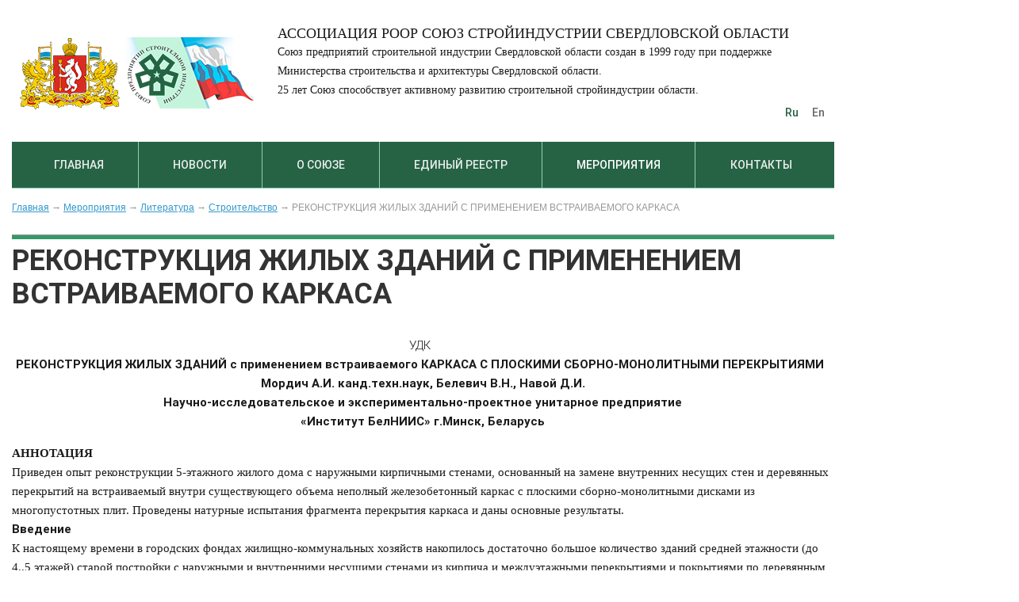

--- FILE ---
content_type: text/html; charset=utf-8
request_url: https://uralstroyinfo.ru/rekonstrukciya-zhilyh-zdaniy-s
body_size: 17484
content:
<!DOCTYPE html>
<html lang="ru">
  <head>
    <meta http-equiv="content-language" content="ru" />
    <meta http-equiv="Content-Type" content="text/html" charset="utf-8">
    <title>РЕКОНСТРУКЦИЯ ЖИЛЫХ ЗДАНИЙ С ПРИМЕНЕНИЕМ ВСТРАИВАЕМОГО КАРКАСА </title>
    <meta name="description" content="Союз предприятий строительной индустрии Свердловской области создан в 1999 году при поддержке Министерства строительства и архитектуры Свердловской области. 25 лет Союз способствует активному развитию строительной стройиндустрии области.">
    <meta name="keywords" content="">    
    <meta name="viewport" content="width=device-width, initial-scale=1, shrink-to-fit=no">
    <meta name="author" content="d1.ru">
    <link rel="shortcut icon" type="image/x-icon" href="/css/img/favicon/favicon3.ico">
    
    <link rel="stylesheet" href="https://stackpath.bootstrapcdn.com/bootstrap/4.1.1/css/bootstrap.min.css">
    <link href="/css/style.css?v=15" rel="stylesheet">
    <meta name="yandex-verification" content="49d612007fd5a64a" />
  </head>
  <body>
    <div class = "body_box">
      <div class = "body row">
        
        <div class="col-12 col-sm-12 col-md-9 col-lg-9 col-xl-10 body_col1">
          
          <!-- header -->
          <div class = "header_box">
            <div class = "header">
            
              <div class="row align-items-center">
              
                <div class="col-12 col-sm-7 col-lg-auto">
                  <div class="logo_box">
                    <a href="/"><img class="logo" src="/css/img/blogo.png" alt=""></a>
                  </div>
                </div>
                
                <div class="col-12 col-sm-5 col-lg hm_box">
                  <div class="hm_cont">
                    <div class="hd_slogan_box">
                      <div class="hd_slogan_tit">Ассоциация РООР  Союз стройиндустрии Свердловской области</div>
                      <div class="hd_slogan_dscr">Союз предприятий строительной индустрии Свердловской области создан в 1999 году при поддержке Министерства строительства и архитектуры Свердловской области.<br> 
                      25 лет Союз способствует активному развитию строительной стройиндустрии области.
 </div>
                    </div>
                    <div class="hd_language_box">
                      <a href="/"><span class="hd_language active">Ru</span></a>
                      <a href="/about-the-union"><span class="hd_language">En</span></a>
                    </div>
                  </div>
                </div>

              </div>
              
            </div>
          </div>
          <!-- End header -->
          
          <!-- top_menu -->
          <div class="top_menu_box">
            <div class="top_menu">
            
              <nav class="navbar navbar-expand-sm navbar-dark">
                <a class="navbar-brand d-sm-none" href="#">Меню</a>
                <button class="navbar-toggler" type="button" 
                  data-toggle="collapse" 
                  data-target="#navbarsTop" 
                  aria-controls="navbarsTop" 
                  aria-expanded="false" 
                  aria-label="Toggle navigation">
                  <!--<span class="navbar-toggler-icon"></span>-->
                  <i class="fa fa-bars fa-lg" title="Toggle navigation"></i>
                </button>

                <div class="collapse navbar-collapse" id="navbarsTop">
                  
                  <ul class="navbar-nav mr-auto">
                     
          <li class = "nav-item mm_item " >
            <a class="nav-link" href="/">Главная</a>
          </li>  
          <li class = "nav-item mm_item " >
            <a class="nav-link" href="/news">Новости</a>
          </li>  
          <li class = "nav-item mm_item " >
            <a class="nav-link" href="/soyuze">О союзе</a>
                <div class = "sub_menu">
                  <ul class = "sub_list">
                  <li class = "sub_list_item ">
                    <a class = "sub_list_link" href="/soyuze-10565">О Союзе</a>
                  </li>
                  <li class = "sub_list_item ">
                    <a class = "sub_list_link" href="/prezident-associacii-roor-soyuz-59980">Президент Ассоциации РООР "Союз стройиндустрии Свердловской области"</a>
                  </li>
                  <li class = "sub_list_item ">
                    <a class = "sub_list_link" href="/direkciya-71183">Дирекция</a>
                  </li>
                  <li class = "sub_list_item ">
                    <a class = "sub_list_link" href="/predstaviteli-associacii-roor-soyuz">Представители Ассоциации РООР «Союз Стройиндустрии Свердловской области»
в составе Общественных советов органов государственной власти Свердловской области 
</a>
                  </li>
                  <li class = "sub_list_item ">
                    <a class = "sub_list_link" href="/prezidium-associacii-roor-soyuz">Президиум Ассоциации РООР "Союз стройиндустрии Свердловской области"</a>
                  </li>
                  <li class = "sub_list_item ">
                    <a class = "sub_list_link" href="/eksperty">Эксперты</a>
                  </li>
                  <li class = "sub_list_item ">
                    <a class = "sub_list_link" href="/soglasheniya-68653">Соглашения</a>
                  </li>
                  <li class = "sub_list_item ">
                    <a class = "sub_list_link" href="/zayavlenie-na-vstuplenie">Заявление на вступление</a>
                  </li>
                  <li class = "sub_list_item ">
                    <a class = "sub_list_link" href="/ustav-associacii-soyuz-stroiindustrii">Устав Ассоциации Союз стройиндустрии Свердловской области, ред.2021 год</a>
                  </li>
                  </ul>
                </div>
          </li>  
          <li class = "nav-item mm_item " >
            <a class="nav-link" href="/company">Единый реестр</a>
          </li>  
          <li class = "nav-item mm_item  active " >
            <a class="nav-link" href="/read">Мероприятия</a>
                <div class = "sub_menu">
                  <ul class = "sub_list">
                  <li class = "sub_list_item  active ">
                    <a class = "sub_list_link" href="/literatura">Литература</a>
                  </li>
                  </ul>
                </div>
          </li>  
          <li class = "nav-item mm_item " >
            <a class="nav-link" href="/kontakty">Контакты</a>
          </li> 
                  </ul>

                </div>
              </nav>
              
            </div>
          </div>
          <!-- End top_menu -->
    
    <!-- content -->
    <div class="content_box">
      <div class="content">
        
        <div class="bread_crumbs_box ">
          <div class="bread_crumbs border_top_button_line">
      <a href="/">Главная</a>  → <a href="/read">Мероприятия</a>  → <a href="/literatura">Литература</a>  → <a href="/stroitelstvo-81541">Строительство</a>  → <span>РЕКОНСТРУКЦИЯ ЖИЛЫХ ЗДАНИЙ С ПРИМЕНЕНИЕМ ВСТРАИВАЕМОГО КАРКАСА</span>
          </div>      
        </div>
      
        <div class = "mine_midle">
          <div class = "m_body">
    
    <div class="mine_content_box">
      <div class="text">
    <div class="h1_box"><h1>РЕКОНСТРУКЦИЯ ЖИЛЫХ ЗДАНИЙ С ПРИМЕНЕНИЕМ ВСТРАИВАЕМОГО КАРКАСА</h1></div><div><p align="center">УДК &nbsp;<br /><strong>РЕКОНСТРУКЦИЯ ЖИЛЫХ ЗДАНИЙ с применением встраиваемого КАРКАСА С ПЛОСКИМИ СБОРНО-МОНОЛИТНЫМИ ПЕРЕКРЫТИЯМИ &nbsp;<br /></strong><strong>Мордич А.И. канд.техн.наук, Белевич В.Н., Навой Д.И. <br /></strong><strong>Научно-исследовательское и экспериментально-проектное унитарное предприятие<br /></strong><strong>&laquo;Институт БелНИИС&raquo; г.Минск, Беларусь<br /></strong></p><font face="times new roman,times"><strong><font face="times new roman,times">АННОТАЦИЯ<br /></strong>Приведен опыт реконструкции 5-этажного жилого дома с наружными кирпичными стенами, основанный на замене внутренних несущих стен и деревянных перекрытий на встраиваемый внутри существующего объема неполный железобетонный каркас с плоскими сборно-монолитными дисками из многопустотных плит. Проведены натурные испытания фрагмента перекрытия каркаса и даны основные результаты.<br /><strong>Введение<br /></strong>К настоящему времени в городских фондах жилищно-коммунальных хозяйств накопилось достаточно большое количество зданий средней этажности (до 4..5 этажей) старой постройки c наружными и внутренними несущими стенами из кирпича и междуэтажными перекрытиями и покрытиями по деревянным балкам. Такие перекрытия после длительного срока эксплуатации в большинстве случаев исчерпали ресурс по прочности и надежности, имеют большой физический износ, не удовлетворяют требованиям пожарной безопасности, потребительским качествам и подлежат демонтажу и замене, либо сносу здания. Последнее требует дополнительных затрат на демонтаж и утилизацию старых строений, перекладку инженерных сетей, коммуникаций и др., что вызывает рост себестоимости вновь возводимых площадей для потребителей. Вместе с тем, в силу сложившейся градостроительной ситуации и исторических традиций, отдельные здания могут иметь статус памятников архитектуры как историческая ценность и охраняются государством. Поэтому для сохранения таких зданий предпочтительным является их реконструкция без изменения внешнего облика с максимальным использованием существующих конструкций и применением новых, более надежных конструктивных решений, позволяющих при минимальной себестоимости обеспечивать современную планировку внутреннего пространства, удовлетворять требованиям действующих Норм. В УП &laquo;Институт БелНИИС&raquo; разработано и апробировано на практике техническое решение по ремонту и модернизации зданий старой постройки, замене деревянных перекрытий и внутренних несущих стен и перегородок на встраиваемый в существующий объем неполный железобетонный каркас с плоскими сборно-монолитными дисками перекрытий из многопустотных плит. Такое решение впервые реализовано в историческом центре г.Могилева (Республика Беларусь) при реконструкции 5-этажного жилого дома с надстройкой мансардного этажа с использованием доступных материалов.<br /><strong>Конструктивное решение по модернизации здания&nbsp; <br /></strong>В этом здании были демонтированы конструкции кровельного покрытия, деревянные междуэтажные перекрытия, внутренняя продольная стена, а также конструкции дымоходов печного отопления до уровня существующего железобетонного перекрытия над подвалом и над первым этажом в одной из секций. При этом полностью сохранены наружные несущие стены из глиняного кирпича (рис.1), конструкции бутобетонных фундаментов и существующие перекрытия из монолитного железобетона, а также внутренние стены лестничных клеток. В образовавшееся пространство, после соответствующего обследования и определения несущей способности кирпичной кладки стен, фундаментов и оснований под ними, был встроен неполный железобетонный каркас с плоскими сборно-монолитными перекрытиями из многопустотных плит. Это позволило расчистить внутренний объем здания и обеспечить гибкую планировку квартир, офисов, предприятий торговли и др. помещений, с возможностью ее изменения на любой стадии строительного процесса и эксплуатации. &nbsp;<br /><em><font size="3">Рис.1. Общий вид реконструируемого в г.Могилеве 5-этажного жилого дома в процессе разборки (а), на стадии СМР (б) и после реконструкции (в)<br /></font></em>В местах опирания монолитных колонн встраиваемого каркаса на существующие ленточные фундаменты из бутобетона, последние для восприятия сосредоточенной нагрузки были усилены охватывающими их по боковым сторонам железобетонными обоймами, уширенными в основании. На средних участках внутренней продольной кирпичной стены подвала и монолитном перекрытии над ним для пропуска колонн устроены сквозные проемы (рис.2), а в местах сопряжения внутренней продольной кирпичной стены подвала с торцевыми стенами и с поперечными стенами лестничных клеток выполнялось их усиление металлопрокатом, выводимого на уровень отметки пола первого этажа. К конструкциям усиления крепили на сварке стальные оголовники, которые одновременно являлись пятами крайних колонн каркаса в каждой секции (рис.3в). Такое конструктивное решение позволило обеспечить совместную работу существующих и дополнительных конструкций по восприятию действующих нагрузок. <br /><em><font size="3">Рис.2. Сопряжение монолитных колонн каркаса с существующими фундаментами (а, б); узел сопряжения крайних колонн каркаса в уровне первого этажа с конструкцией усиления кирпичных стен подвала через стальной оголовник (в)<br /></font></em>Плоское сборно-монолитное междуэтажное перекрытие в ячейках каркаса образовано группами многопустотных плит и скрытыми в пределах толщины перекрытия продольными и поперечными монолитными железобетонными ригелями. Последние в створе колонн и по периметру стеновых ограждений объединяют группы плит в единый диск с жесткими узлами и образуют перекрестно-балочную систему, опертую на колонны сечением 400х400 мм в жестких узлах и шарнирно &ndash; на кирпичную кладку наружных несущих стен здания и внутренних стен лестничных клеток. Сопряжения многопустотных плит с поперечными ригелями осуществлено посредством выпусков рабочей арматуры из плит, заанкеренных в ригелях на длину 150&plusmn;10 мм, а также бетонных шпонок, входящих в открытые по торцам плит пустоты на глубину 100&plusmn;10 мм до заранее установленных в них заглушек из бетонных вкладышей. Опирание дисков перекрытий на кирпичные стены решено дискретно с шагом 800 мм посредством армированных монолитных железобетонных выступов крайних монолитных ригелей (рис.3<em>а,б</em>), наглухо забетонированных в существующих нишах по месту расположения демонтированных деревянных балок. Кроме того, применение монолитных ригелей в дисках перекрытий позволило на наружном фасаде здания выполнить устройство балконов, которые решены на консолях (см.рис.1<em>б,в</em>), пропущенных сквозь кирпичную кладку стен. <br /><em><font size="3">Рис.3. Узлы сопряжения перекрытия каркаса с существующими стенами<br /></font></em><em><font size="3">а - схема опирания сборно-монолитного диска перекрытия на стену; б - общий вид примыкания перекрытия к стене с арматурой консолей крайнего ригеля, заведенной в существующие ниши по месту установки демонтированных деревянных балок; <br /></font></em>Для более полного использования резервов несущей способности существующих конструкций и расширения полезных площадей в здании, по результатам обследования была выявлена возможность надстройки дополнительного мансардного этажа из легких ячеистобетонных блоков. В результате общая площадь перекрытий и покрытия над мансардным этажом с учетом площадей балконов после реконструкции здания составила 3485 м<sup>2</sup>, а удельная себестоимость СМР конструктивной части на 1 м<sup>2</sup> согласно объектных смет составила 34 у.е.<br /><strong>Технология устройства каркаса<br /></strong>Работы по изготовлению встраиваемого в существующий объем здания неполного каркаса осуществляли следующим образом. После бетонирования монолитных колонн в уровне подвального этажа с устройством выпусков их рабочей арматуры над сохраняемым железобетонным перекрытием над подвалом, устанавливали арматурные каркасы колонн верхнего яруса. Затем монтировали опалубку колонн, раскрепляли ее в проектном положении и производили послойную укладку бетонной смеси с виброуплотнением. Для ускоренного набора распалубочной прочности в холодное время года использовали противоморозные добавки с электропрогревом. После распалубки колонн в местах размещения монолитных ригелей (в створах колонн и по периметру стеновых ограждений) устанавливали монтажно-технологическую оснастку из телескопических стоек (рис.4<em>а</em>) со щитами из ламинированной фанеры, уложенной по балкам, служащую временными опорами для монтируемых на них многопустотных плит с зазорами между торцами и опалубкой монолитных ригелей. <br /><em><font size="3">Рис.4. Общий вид монтажно-технологической балочно-стоечной оснастки (а), монтаж многопустотных плит перекрытия (б) и укладка бетонной смеси (в) <br /></font></em>На опалубку укладывали рабочую арматуру монолитных ригелей, монтировали многопустотные плиты (рис.4<em>б</em>) и производили заполнение бетонной смесью зазоров между плитами с виброуплотнением глубинными вибраторами (рис.4<em>в</em>). После набора бетоном монолитных ригелей распалубочной прочности оснастку демонтировали и переставляли на верхние ярусы с повторением всего технологического цикла.<br /><strong>Методика натурных испытаний фрагмента перекрытия каркаса <br /></strong>Поскольку при реконструкции жилого дома были впервые применены новые технические решения по сопряжению колонн каркаса с существующими фундаментами и сборно-монолитного диска перекрытия с несущими кирпичными стенами, то потребовалось выполнить проверку их несущей способности по восприятию вертикальной нагрузки и соответствие требованиям действующих норм по жесткости и трещиностойкости. Для этого с участием представителей Генподрядчика, Стройнадзора, Генпроектировщика были проведены натурные контрольные испытания вертикальным нагружением фрагмента сборно-монолитного перекрытия каркаса над 2-м этажом кратковременной равномерно распределенной нагрузкой, соответствующей эксплуатационной. Испытания проведены по стандартной методике ГОСТ 8829-94 в соответствии со специально разработанной в БелНИИС и согласованной с Заказчиком и Генподрядчиком Программе. &nbsp;<br />Цель испытаний - оценка несущей способности наиболее ответственных при эксплуатации элементов и узлов сборно-монолитного диска перекрытия встроенного каркаса при действии нагрузки от собственного веса и статическом нагружении вертикальной кратковременной равномерно распределенной нагрузкой.&nbsp; <br />При этом испытания были проведены в два этапа - на действие нагрузки от собственной массы перекрытия, составляющей <em>g</em><em><sub>w</sub></em><em>=3,5 кПа</em> и последующим его кратковременным нагружением полезной вертикальной равномерно распределенной нагрузкой до уровня, соответствующего эксплуатационной <em>g<sup>n</sup></em><em>=3,5 кПа </em><em>[</em><em>350 кГс/м<sup>2</sup></em><em>]</em>. Таким образом, полная нагрузка на перекрытие при испытании составляла <em>g</em><em>=7 кПа (700 кГс/м<sup>2</sup>)</em>.<em><br /></em>Перед испытаниями фрагмента перекрытия каркаса был выполнен осмотр технического состояния его несущих элементов, при котором было установлено фактическое исполнение сборно-монолитного перекрытия, конструкция опирания перекрытия на продольные наружные несущие стены и колонны, определена прочность монолитного бетона несущих ригелей. Дефектов и повреждений в конструкциях, влияющих на снижение их несущей способности в зоне приложения нагрузок не обнаружено. <br />Для измерения контролируемых деформаций - вертикальных перемещений (прогибов), деформаций бетона в характерных сечениях несущих элементов в зонах действия наибольших изгибающих моментов, по верхним и нижним граням перекрытия были установлены (рис.5) измерительные приборы - прогибомеры 6ПАО и индикаторы ИГМ на базе с ценой деления 0,001 мм.&nbsp; <br /><em><font size="3">Рис.5. План фрагмента перекрытия встраиваемого каркаса и схема расстановки прогибомеров (а) и механических приборов по нижней (б) и верхней (в) граням<br /></font></em>Усредненная прочность бетона монолитных ригелей перекрытия на сжатие в день испытаний составила<em> </em><em>R=21 МПа</em>,<em> </em>&nbsp;или 70% от проектного класса В25.<br />После распалубки монолитных ригелей и замера при этом деформаций (I-й этап), полезную равномерно распределенную вертикальную нагрузку на перекрытие создавали штучными грузами в виде фундаментных бетонных блоков ФБС24-6-4, ФБС12-6-4 и ФБС9-6-4 и ступенями прикладывали к плитам испытуемых ячеек диска через деревянные прокладки, уложенные поперек плит с равномерным шагом вдоль их пролетов (II-й этап). При этом непосредственно на монолитные ригели нагрузку не прикладывали, а передача на них нагрузки с плит происходила посредством выпусков рабочей арматуры и бетонных шпоночных соединений ригелей с плитами. Массу блоков контролировали по показаниям стрелочного динамометра, подвешенного между крюком и грузом.<br />На каждой ступени нагружения, составляющей 0,2 от максимальной испытательной нагрузки, давали выдержку в течение 15-20 минут, в процессе которой осуществляли обследование технического состояния несущих элементов перекрытия, монолитных участков между плитами и ригелями, обнаружение, фиксацию и измерение ширины раскрытия трещин, регистрацию показаний механических приборов.<br />При достижении максимальной полезной нагрузки на перекрытие, соответствующей эксплуатационной и равной <em>g=3.5 кПа </em>(без учета собственного веса перекрытия), выдержка под нагрузкой согласно требованиям ГОСТ 8829-94 составляла не менее 30 мин.<br /><strong>Основные результаты испытаний<br /></strong>В процессе нагружения перекрытия продольные и поперечные монолитные ригели работали в стадии, близкой к упругой, что подтверждается графиками развития прогибов, приведенными на рис.6. При действии на перекрытие каркаса полной вертикальной равномерно распределенной нагрузки, складывающейся от собственного веса, равной <em>g</em><em><sub>w</sub>=3,5 кПа</em> <em>(350 кГс/м<sup>2</sup>)</em> и дополнительного пригруза полезной нагрузкой, равной <em>g</em><em><sup>n</sup>=3,5 кПа (350 кГс/м<sup>2</sup>)</em>, наибольшие прогибы в середине пролетов монолитных ригелей составили:<br />&middot;<font size="3">&nbsp;&nbsp;&nbsp;&nbsp;&nbsp; в середине пролета наиболее нагруженного несущего монолитного ригеля, расположенного вдоль оси &laquo;В1&raquo; (рис.6а) между осями 17/1-18/1 &ndash; <em>f<sub>4</sub>=0,9 мм</em>, в пролете между осями 18/1-19 - <em>f<sub>5</sub>=6,8 мм</em>.<br /></font>&middot;<font size="3">&nbsp;&nbsp;&nbsp;&nbsp;&nbsp; в середине пролета связевых ригелей (рис.6<em>б</em>) расположенных между плитами в осях &laquo;А-В/1&raquo;/18/1 - <em>f<sub>6</sub>=1,49 мм</em>, в осях &laquo;В/1-Г&raquo;/18/1 &ndash; <em>f<sub>2</sub>=3,7 мм</em>, в осях &laquo;А-В/1&raquo;/19 &ndash; <em>f<sub>8</sub>=0,8 мм</em>.<em><sup> </sup><br /></em></font><em><font size="3">Рис.6. Графики роста вертикальных перемещений (прогибов) под нагрузкой монолитных поперечных (а) и продольных (б) ригелей фрагмента сборно-монолитного диска перекрытия&nbsp; <br /></font></em>Наибольшие прогибы в серединах пролетов плит перекрытий составили (рис.7): <br />&middot;в ячейке, ограниченной осями &laquo;А-В/1&raquo;/18/1-19 &ndash; <em>f<sub>7</sub>=9,0 мм</em>, <br />&middot;в ячейке, ограниченной осями &laquo;В/1-Г&raquo;/18/1-19&nbsp; &ndash; <em>f<sub>1</sub>=5,2 мм</em>, <br />в ячейке, ограниченной осями &laquo;В/1-Г&raquo;/17/1-18/1 - <em>f<sub>3</sub>=3,5 мм</em>;<br />Таким образом, измеренные прогибы во всех случаях не превышали предельно допустимых величин согласно СНиП 2.01.07-85 (Дополнения. Раздел 10. Прогибы и перемещения) и составляющих 1/200 пролета <em>[</em><em>f]=6400/200=32 мм</em>, что свидетельствует о достаточной несущей способности перекрытия для восприятия эксплуатационных нагрузок. При действии на перекрытие полной нагрузки, равной <em>g=7,0 кПа (700 кГс/м<sup>2</sup>)</em> поперечных и продольных трещин на нижней поверхности плит не обнаружено, что подтверждается незначительными по величине относительными деформациями бетона по их верхней (<em>e</em><em><sub>bt</sub>=-0,5х10<sup>-5</sup></em>) и нижней <em>e</em><em><sub>bc</sub>=1,0х10<sup>-5 </sup></em>граням (рис.8), достигнутыми к концу нагружения и не превышающих предельную сжимаемость <em>(</em><em>e</em><em><sub>bc,</sub></em><em><sub>u</sub>=300..350х10<sup>-5</sup>) </em>и растяжимость бетона <em>(</em><em>e</em><em><sub>bt,</sub></em><em><sub>u</sub>=15..20х10<sup>-5</sup>)</em>.<br />Образование трещин происходило, в основном, по верхней грани монолитного несущего ригеля в зоне стыка с колоннами с наибольшей величиной отрицательного момента на опоре. Ширина раскрытия трещин на уровне рабочей арматуры к концу нагружения при полной нагрузке, равной <em>g=7,0 кПа (700 кГс/м<sup>2</sup>)</em> достигла значения, равного <em>а</em><em><sub>crc</sub>=0,17 мм </em>(рис.9). Относительные деформации удлинения бетона по верхней грани сопряжения торцов плиты с монолитными несущими ригелями в зоне действия изгибающих моментов на опоре в середине пролета несущего ригеля по оси В/1 достигли значения <em>&epsilon;</em><em><sub>bt</sub>=1,2х10<sup>-5</sup></em> (рис.10)<em>,</em> что не превышает предельную растяжимость бетона <em>&epsilon;</em><em><sub>bt,</sub></em><em><sub>u</sub>=15-30х10<sup>-5</sup></em>.<br />В сопряжении торца плиты с крайним монолитным ригелем, примыкающим к наружной стене наблюдались деформации укорочения бетона, которые к концу нагружения достигли величины <em>&epsilon;</em><em><sub>bс</sub>=-2,8х10<sup>-5</sup></em>. Это означает, что при таких незначительных по величине относительных деформациях от действующей нагрузки образования трещин в шпоночном сопряжении плиты с ригелями не происходило.<br />Измеренные деформации бетона в сечении защемленного в нише наружной стены консольного выступа крайнего несущего монолитного ригеля показали, что по его верхней грани у обреза стены образовалась трещина (рис.10), ширина раскрытия которой к концу нагружения достигла величины <em>а</em><em><sub>crc</sub>=0,13 мм</em>, что меньше предельно допустимой <em>[а</em><em><sub>crc</sub>]=0,4х0,7=0,28 мм.</em> Наибольшие относительные деформации сжатия бетона по верхней грани в пролетном сечении наиболее нагруженного поперечного ригеля по оси В/1 при действии полной испытательной нагрузки <em>(</em><em>g=7,0 кПа)</em> с учетом собственного веса перекрытия составили <em>e</em><em><sub>bc</sub>=-26х10<sup>-5</sup></em> (рис.11), что значительно меньше предельной сжимаемости бетона <em>(</em><em>e</em><em><sub>bc</sub>=-300-350х10<sup>-5</sup>).</em><br /><p>Проведенные натурные испытания встроенного фрагмента плоского сборно-монолитного диска перекрытия каркаса, опертого на колонны и несущие кирпичные стены на действие вертикальной нагрузки от собственного веса и статического нагружения кратковременной равномерно распределенной нагрузкой, соответствующей эксплуатационной (расчетной по второй группе предельных состояний) и полученные результаты показали, что конструкции каркаса удовлетворяют требованиям СНиП2.03.01-84*, СНиП2.01.07-85, ГОСТ 8829-94 по жесткости и трещиностойкости, имеют достаточный запас прочности и могут использоваться по назначению. </p><strong>Выводы<br /></strong>1.<font size="3">&nbsp;&nbsp;&nbsp;&nbsp;&nbsp;&nbsp;&nbsp;&nbsp;&nbsp;&nbsp;&nbsp;&nbsp;&nbsp;&nbsp;&nbsp;&nbsp;&nbsp;&nbsp;&nbsp;&nbsp;&nbsp; Разработано принципиально новое конструктивное решение по модернизации зданий старой постройки и замене внутренних несущих конструкций на встраиваемый в существующий объем здания неполный каркас с плоскими сборно-монолитными перекрытиями из многопустотных плит.<br /></font>2.<font size="3">&nbsp;&nbsp;&nbsp;&nbsp;&nbsp;&nbsp;&nbsp;&nbsp;&nbsp;&nbsp;&nbsp;&nbsp;&nbsp;&nbsp;&nbsp;&nbsp;&nbsp;&nbsp;&nbsp;&nbsp;&nbsp; Реализация предложенного решения позволяет обеспечить гибкость планировки помещений, повышение уровня потребительских качеств, минимальное удельное ресурсопотребление из доступных материалов.<br /></font><strong>Литература<br /></strong><p></p></div>
        </div>
      </div>
    
          </div>
        </div>
      </div>
    </div>
    <!-- End content -->
    
        </div>
    
        <!-- Right block -->
        <div class="col-12 col-sm-12 col-md-3 col-lg-3 col-xl-2 body_col2 r_block">
          
          <div class="row">
            <div class="col-12 rg_date">
              <div class="rg_phone_box">
                <a href="tel:+73433504023">+7 343 350 40 23</a> 
              </div>
              <div class="rg_mail_box">
                <a href = "mailto:spsi@bk.ru">spsi@bk.ru</a><br />
              </div>
              <div class="rg_lk_box" disabled="disabled" style = "color: #d4d4d4;">
                &nbsp;
              </div>
            </div>
            
            <div class="r_find_box col-12">
              <div class="r_find_cont" >
                <form class="" role="form" method = "post" action="/search">
                  <div class="input-group">
                    <input type="text" class="input form-control" name="search_query" autocomplete="off" placeholder="Поиск по сайту" aria-describedby="inputGroupAppend" value = "">
                    <div class="input-group-append">
                      <button class="input-group-text" id="inputGroupAppend"> <i class="fa fa-search" aria-hidden="true"></i> </button>
                    </div>
                  </div>
                </form>
              </div>
            </div>
            
            
            <div class="r_baner_box  col-12">
              <div class="r_baner_item">
                <noindex><a href="https://spsi-sro.ru/" target = "_blank" rel="nofollow noopener"> 
                  <img src="/images/banner/slide/1728370920.png" alt="" />
                </a></noindex>               
              </div>
            </div>
            
            
            <div class="mtitle_box3  col-12">
              <div class="mtitle3">События</div>
            </div>
          
            <div class="r_news_box col-12">
          <div class="r_news_item">
            <a href="/maya-goda-v-moskve-proydet">
              <div class = "r_news_date_box"> <span  class="r_news_date">20  января  2026</span> </div>
              <div class="r_news_title">С 13 по 15 мая 2026 года в Москве пройдет XXI Всероссийский Форум-выставка «ГОСЗАКАЗ»</div>
            </a>
          </div>
          <div class="r_news_item">
            <a href="/kalendar-profilnyh-konferenciy-na">
              <div class = "r_news_date_box"> <span  class="r_news_date">16  января  2026</span> </div>
              <div class="r_news_title">Конференция "Город будущего. Изобретения и идеи для городской инфраструктуры"</div>
            </a>
          </div>
          <div class="r_news_item">
            <a href="/stroitelnaya-yolka">
              <div class = "r_news_date_box"> <span  class="r_news_date">14  января  2026</span> </div>
              <div class="r_news_title">"Строительная Ёлка-2026"</div>
            </a>
          </div>
          <div class="r_news_item">
            <a href="/novym-godom-2034">
              <div class = "r_news_date_box"> <span  class="r_news_date">29  декабря  2025</span> </div>
              <div class="r_news_title">С Новым Годом!</div>
            </a>
          </div>
          <div class="r_news_item">
            <a href="/novogo-goda-ostalos-dney-96217">
              <div class = "r_news_date_box"> <span  class="r_news_date">19  декабря  2025</span> </div>
              <div class="r_news_title">До нового года осталось 12 дней!</div>
            </a>
          </div>
          <div class="r_news_item">
            <a href="/dekabrya-sostoyalas-shestaya-mezhdunarodnaya">
              <div class = "r_news_date_box"> <span  class="r_news_date">18  декабря  2025</span> </div>
              <div class="r_news_title"> 12 декабря состоялась Шестая международная научно-практическая конференция "#proконтейнеры" 
</div>
            </a>
          </div>
          <div class="r_news_item">
            <a href="/dekabrya-goda-v-ekaterinburge-proshel">
              <div class = "r_news_date_box"> <span  class="r_news_date">16  декабря  2025</span> </div>
              <div class="r_news_title">11 декабря 2025 года в Екатеринбурге прошел II Пленум обкома профсоюза строителей</div>
            </a>
          </div>
          <div class="r_news_item">
            <a href="/novogo-goda-ostalos-dney-53506">
              <div class = "r_news_date_box"> <span  class="r_news_date">15  декабря  2025</span> </div>
              <div class="r_news_title">До Нового года осталось 16 дней!</div>
            </a>
          </div>
          <div class="r_news_item">
            <a href="/sverdlovskoy-oblasti-pri-gubernatore">
              <div class = "r_news_date_box"> <span  class="r_news_date">05  декабря  2025</span> </div>
              <div class="r_news_title"> В Свердловской области при губернаторе создан Совет по развитию промышленности и взаимодействию с отраслевыми союзами</div>
            </a>
          </div>
          <div class="r_news_item">
            <a href="/mezhregionalnyy-nalogovyy-forum-sostoitsya">
              <div class = "r_news_date_box"> <span  class="r_news_date">28  ноября  2025</span> </div>
              <div class="r_news_title">X Межрегиональный налоговый форум состоится в Екатеринбурге</div>
            </a>
          </div>
          <div class="r_news_item">
            <a href="/seminar-stroitelnyy-kompleks-bezopasnost-22472">
              <div class = "r_news_date_box"> <span  class="r_news_date">28  ноября  2025</span> </div>
              <div class="r_news_title"> Семинар «Строительный комплекс. Безопасность бизнеса»</div>
            </a>
          </div>
          <div class="r_news_item">
            <a href="/ooo-uralskiy-centr-santehnicheskoy">
              <div class = "r_news_date_box"> <span  class="r_news_date">27  ноября  2025</span> </div>
              <div class="r_news_title">ООО «Уральский Центр Сантехнической Комплектации «Сантехкомплект-Урал» -30 лет!</div>
            </a>
          </div>
          <div class="r_news_item">
            <a href="/noyabrya-goda-seminar-stroitelnyy">
              <div class = "r_news_date_box"> <span  class="r_news_date">25  ноября  2025</span> </div>
              <div class="r_news_title">26 ноября 2025 года Семинар  «Строительный комплекс. Безопасность бизнеса» </div>
            </a>
          </div>
          <div class="r_news_item">
            <a href="/prodolzhaetsya-registraciya-na-seminar-stroitelnyy-88601">
              <div class = "r_news_date_box"> <span  class="r_news_date">24  ноября  2025</span> </div>
              <div class="r_news_title">Продолжается регистрация на Семинар "Строительный комплекс.Безопасность бизнеса"</div>
            </a>
          </div>
          <div class="r_news_item">
            <a href="/prodolzhaetsya-registraciya-na-seminar-stroitelnyy">
              <div class = "r_news_date_box"> <span  class="r_news_date">20  ноября  2025</span> </div>
              <div class="r_news_title">Продолжается регистрация на Семинар «Строительный комплекс. Безопасность бизнеса» </div>
            </a>
          </div>
            </div>
        
            
        </div>
        <!-- END Right block -->
        
      </div>
      </div>
    </div>
    
    <!-- footer -->
    <div class="footer_box">
      <div class="footer">
        
        <div class="row">
          <div class="col-12 col-sm-12 col-md-auto col-lg-3 footer_lf">
          
            <div class = "flogo_box">
              <a href="/">
                <img src="/css/img/flogo.png" alt="Союз стройиндустрии Свердловской области" />
              </a>
            </div>
            <div class = "flogo_title">
              <a href="/">
                Союз стройиндустрии<br />
                Свердловской области
              </a>
            </div>
            
            <div class = "soc_net"><!--a href="#"><i class="fa fa-facebook" aria-hidden="true"></i></a>
<a href="#"><i class="fa fa-vk" aria-hidden="true"></i></a>
<a href="#"><i class="fa fa-odnoklassniki" aria-hidden="true"></i></a>
<a href="#"><i class="fa fa-twitter" aria-hidden="true"></i></a>
<a href="#"><i class="fa fa-youtube-play" aria-hidden="true"></i></a>
<a href="#"><i class="fa fa-instagram" aria-hidden="true"></i></a--></div>
            
          </div>
          
          <div class="col-12 col-sm-12 col-md footer_md">
            <ul class="footer_menu">
              
            <li>
              <a href="/" ">Главная</a>
            </li>
            <li>
              <a href="/news" ">Новости</a>
            </li>
            <li>
              <a href="/soyuze" ">О союзе</a>
            </li>
            <li>
              <a href="/company" ">Единый реестр</a>
            </li>
            <li>
              <a href="/read" ">Мероприятия</a>
            </li>
            <li>
              <a href="/kontakty" ">Контакты</a>
            </li>
            </ul>
          </div>
          
          <div class="col-12 col-sm-12 col-md-auto footer_rg">
            <div class = "footer_rg_title">КОНТАКТНАЯ ИНФОРМАЦИЯ</div>
            
            <div class = "footer_date">
              <div class="row">
                <div class="col-auto footer_d_icon">
                  <i class="fa fa-map-marker" aria-hidden="true"></i>
                </div>
                <div class="col">620219, г. Екатеринбург,<br>
                ул. Мамина – Сибиряка, 111, оф.425</div>
              </div>
              
              <div class="row">
                <div class="col-auto footer_d_icon">
                  <i class="fa fa-clock-o" aria-hidden="true"></i>
                </div>
                <div class="col">Пн-Чт 8:00-17:00, Пт 8:00-16:00,<br>
                Сб, Вс - выходные</div>
              </div>
              
              <div class="row">
                <div class="col-auto footer_d_icon">
                  <i class="fa fa-phone" aria-hidden="true"></i>
                </div>
                <div class="col">Телефон/факс: <a href = "tel:+73433504023">8 (343) 350-40-23</a><br>
                E-mail:  <a href = "mailto:spsi@bk.ru">spsi@bk.ru</a></div>
              </div>
            </div>
          </div>
        </div>
        <div class="row">
          <div class="col footer_d" >
            <div class="d1_box">
              <span><a class="r_d1_link" href="//d1.ru/" target="_blank">© 2026 Разработано</a></span> 
              <a href="//d1.ru/" target="_blank">
                <b>  
                  
                  <svg version="1.1" id="_x31_" xmlns="//www.w3.org/2000/svg" xmlns:xlink="//www.w3.org/1999/xlink" x="0px" y="0px" width="100%" height="100%" viewBox="0 0 352.657 106.492" enable-background="new 0 0 352.657 106.492" xml:space="preserve">

                    <path class="d1_item" fill-rule="evenodd" clip-rule="evenodd" fill="#181818" d="M103.592,53.289c0,15.4-4.514,27.838-13.567,37.337
                    c-10.11,10.557-24.546,15.847-43.332,15.847H0V0.13h46.694c20.572,0,35.738,5.878,45.471,17.634
                    C99.783,26.956,103.592,38.782,103.592,53.289L103.592,53.289z M64.187,53.312c0-7.336-2.046-13.002-6.137-16.952
                    c-3.715-3.573-8.723-5.36-15-5.36h-4.961v44.554h4.961c4.914,0,9.052-1.058,12.461-3.174C61.295,68.76,64.187,62.411,64.187,53.312z
                    "></path>
                    
                    <polygon class="d1_item" fill-rule="evenodd" clip-rule="evenodd" fill="#181818" points="152.093,106.342 113.986,106.342 113.965,29.342 
                    98.048,29.342 115.025,0.13 152.054,0 152.085,83.491 "></polygon>
                    
                    <path class="d1_item" fill-rule="evenodd" clip-rule="evenodd" fill="#181818" d="M260.783,106.423h-43.732l-14.177-35.808l-1.176-0.282v36.09
                    h-37.689v-22.93V0.08h48.293c13.002,0,23.23,2.915,30.73,8.746c8.158,6.419,12.249,15.917,12.249,28.449
                    c0,13.26-6.16,22.219-18.456,26.85L260.783,106.423L260.783,106.423z M217.051,37.745c0-3.057-1.011-5.502-3.033-7.312
                    c-2.022-1.811-4.702-2.728-8.041-2.728h-4.279v20.173h4.279C213.36,47.879,217.051,44.493,217.051,37.745z"></path>
                    
                    <path class="d1_item" fill-rule="evenodd" clip-rule="evenodd" fill="#181818" d="M352.657,61.494c0,32.234-16.73,44.998-49.928,44.998
                    c-33.199,0-49.667-12.764-49.667-44.998V0.13h38.089v60.753c0,10.651,3.903,15.988,11.709,15.988
                    c7.806,0,11.709-5.338,11.709-15.988V0.13h38.089V61.494z"></path>
                    
                    <g>
                     <path class="d1_item d1_item_bg" fill-rule="evenodd" clip-rule="evenodd" fill="#181818" stroke="#FFFFFF" stroke-width="23.2954" stroke-miterlimit="22.9256" d="
                     M158.436,101.182c9.533,0,17.309-7.776,17.309-17.309c0-9.534-7.775-17.309-17.309-17.309c-9.533,0-17.309,7.775-17.309,17.309
                     C141.127,93.407,148.903,101.182,158.436,101.182z"></path>
                     <path class="d1_item" fill-rule="evenodd" clip-rule="evenodd" fill="#181818" d="M158.436,101.182c9.533,0,17.309-7.776,17.309-17.309
                     c0-9.534-7.775-17.309-17.309-17.309c-9.533,0-17.309,7.775-17.309,17.309C141.127,93.407,148.903,101.182,158.436,101.182z"></path>
                   </g>
                  </svg>
                </b>
              </a>
            </div>
          </div>
        </div>  
        
        <div class="row">
          <div class="col" style = "display: none;"><!--LiveInternet counter-->

<script type="text/javascript"><!--
document.write("<a rel='nofollow' href='http://www.liveinternet.ru/click' "+
"target=_blank><img src='//counter.yadro.ru/hit?t44.11;r"+
escape(document.referrer)+((typeof(screen)=="undefined")?"":
";s"+screen.width+"*"+screen.height+"*"+(screen.colorDepth?
screen.colorDepth:screen.pixelDepth))+";u"+escape(document.URL)+
";h"+escape(document.title.substring(0,80))+";"+Math.random()+
"' alt='' title='LiveInternet' "+
"border='0' width='31' height='31'></a>")
//--></script>

<!--/LiveInternet-->

<!-- Yandex.Metrika informer -->

<a rel="nofollow" href="https://metrika.yandex.ru/stat/?id=24585005&from=informer"
target="_blank"><img src="//bs.yandex.ru/informer/24585005/3_0_6C90B3FF_4C7093FF_1_pageviews"
style="width:88px; height:31px; border:0;" alt="Яндекс.Метрика" title="Яндекс.Метрика: данные за сегодня (просмотры, визиты и уникальные посетители)" onclick="try{Ya.Metrika.informer({i:this,id:24585005,lang:'ru'});return false}catch(e){}"/></a>
<!-- /Yandex.Metrika informer -->
<!-- Yandex.Metrika counter -->
<script type="text/javascript">
(function (d, w, c) {
    (w[c] = w[c] || []).push(function() {
        try {
            w.yaCounter24585005 = new Ya.Metrika({id:24585005,
                    clickmap:true,
                    trackLinks:true,
                    accurateTrackBounce:true});
        } catch(e) { }
    });

    var n = d.getElementsByTagName("script")[0],
        s = d.createElement("script"),
        f = function () { n.parentNode.insertBefore(s, n); };
    s.type = "text/javascript";
    s.async = true;
    s.src = (d.location.protocol == "https:" ? "https:" : "http:") + "//mc.yandex.ru/metrika/watch.js";

    if (w.opera == "[object Opera]") {
        d.addEventListener("DOMContentLoaded", f, false);
    } else { f(); }
})(document, window, "yandex_metrika_callbacks");
</script>
<noscript><div><img src="//mc.yandex.ru/watch/24585005" style="position:absolute; left:-9999px;" alt="" /></div></noscript>

<!-- /Yandex.Metrika counter -->
</div>
        </div>  
      </div>
    </div>
    <!-- End footer -->
    <!-- Button trigger modal -->
    <!-- Modal -->
    <div class="modal fade" id="myModal" tabindex="-1" role="dialog" aria-labelledby="myModalLabel" aria-hidden="true">
      <div class="modal-dialog">
        <div class="modal-content">
          <div class="modal-header">
            <p class="modal-title" id="myModalLabel"></p>
            <button type="button" class="close" data-dismiss="modal" aria-label="Close">
              <span aria-hidden="true">×</span>
            </button>
          </div>
          <input type = "hidden" id = "goods_id" value = "">

          <div class="modal-body">            
            <div class="input-group">
              <div class="input-group-prepend">
                <span class="input-group-addon input-group-text">Имя</span>
              </div>
              <input type="text" class="form-control" id = "UserName" placeholder="Иван"  >
            </div>
            <br>
            <div class="input-group">
              <div class="input-group-prepend">
                <span class="input-group-addon input-group-text">Телефон <span style = "color:#d73200;">*</span></span>
              </div>
              <input type="text" class="form-control req" id = "UserPhone" placeholder="+7 900 800-800-80" required="required" >
            </div>
            <br>
            <div class="input-group">
              <div class="input-group-prepend">
                <span class="input-group-addon input-group-text">Почта</span>
              </div>  
              <input type="mail" class="form-control" id = "UserMail" placeholder="ivan@mail.ru"  pattern="[^@]+@[^@]+\.[a-zA-Z]{2,6}">
            </div>
            <br>
            <div class="input-group">
              <div class="input-group-prepend">
                <span class="input-group-addon input-group-text">Текст</span>
              </div> 
              <textarea class="form-control glyphicon-ok" rows="5" id = "UserText"></textarea>
            </div>
            <br>
            <div class="input-group сonsent" style="padding-left: 0px; text-align: center;">
              <input class="req сonsent_checkbox" type="checkbox" id="UserConsent"  required checked="checked" style="margin-bottom: 5px;"> &nbsp;<span class="input-group-addon " style = "margin-left: 35px; margin-top: -23px; display: inline-block;">Я согласен с <a href="/politikoy-organizacii-po-obrabotke-personalnyh" rel="nofollow" target="_blank">политикой организации по обработке персональных данных</a> и даю свое <a href="/soglasie-posetitelya-sayta" rel="nofollow" target="_blank">согласие</a> на их обработку</span>
            </div>
          </div>
          <div class="modal-footer">
            <!--<button type="button" class="btn btn-default" data-dismiss="modal">Закрыть</button>-->
            <button type="button" class="btn btn-primary good_buy_mobal" >Отправить</button>
          </div>
        </div>
      </div>
    </div>

    <div id="modal_alert" class="modal fade " >
      <div class="modal-dialog alert alert-succes">
        <div class="modal-content alert alert-succes">
          <div class="modal-header">
            <p class="modal-title" id = "modal_alert_title"></p>
            <button type="button" class="close" data-dismiss="modal" aria-label="Close">
              <span aria-hidden="true">&times;</span>
            </button>
          </div>
          <div class="modal-body" id = "modal_alert_body">
            <b>Спасибо! Ваша заявка успешно отправлена.</b><br><br>
            Менеджер свяжется с Вами.
          </div>
          <div class="modal-footer"><button class="btn btn-success" type="button" data-dismiss="modal">Закрыть</button></div>    </div>
      </div>
    </div>
    <!--  ====================== stylesheet, js  ====================== -->
    <link rel="stylesheet" type="text/css" media="all" href="/css/font-awesome/css/font-awesome.min.css">
    
    <script src="https://code.jquery.com/jquery-3.3.1.min.js"></script>
    <script src="https://cdnjs.cloudflare.com/ajax/libs/popper.js/1.14.3/umd/popper.min.js"></script>
    <script src="https://stackpath.bootstrapcdn.com/bootstrap/4.1.1/js/bootstrap.min.js"></script>
    
    <script async="" type="text/javascript" src="/js/store.js"></script>
    <script src="/vendors/maskedinput/jquery.maskedinput.min.js"></script>
    <script type="text/javascript">
    $(function() {
       $("#phone").mask("+7 (999) 999-99-99");
    });
    </script>

    
    <link rel="stylesheet" href="/vendors/fancybox3/jquery.fancybox.min.css" type="text/css" media="screen">
    <script type="text/javascript" src="/vendors/fancybox3/jquery.fancybox.min.js"></script>
    <script type="text/javascript" charset="utf-8">
    $(function(){
      $(".fancyfoto").fancybox({
        maxWidth : 800,
        maxHeight : 600,
        loop : true,
        fitToView : false,
        autoSize : false,
        closeClick : false,
        openEffect : "none",
        closeEffect : "none"
      });
    });
    </script>
    
    <script type="text/javascript" charset="utf-8">
    $(function(){
      $(".good_buy", this).click(function() {
        $("#myModalLabel").html($(this).data( "title" ));
        $("#goods_id").val($(this).data( "id" ));
      });
      
      $(".flmenu1", this).click(function() {
        $("#myModalLabel").html($(this).data( "title" ));
        $("#goods_id").val($(this).data( "id" ));
      });
      $(function() {
        //при нажатии на кнопку с id="save"
        $(".good_buy_mobal", this).click(function() {
          //переменная formValid
          var formValid = true;
          //перебрать все элементы управления input 
          $(".req").each(function() {
          //найти предков, которые имеют класс .form-group, для установления success/error
          var formGroup = $(this).parents(".input-group");
          //найти glyphicon, который предназначен для показа иконки успеха или ошибки
          var glyphicon = formGroup.find(".form-control-feedback");
          
          //для валидации данных используем HTML5 функцию checkValidity
          if (this.checkValidity()) {
            //добавить к formGroup класс .has-success, удалить has-error
            formGroup.addClass("has-success").removeClass("has-error");
            //добавить к glyphicon класс glyphicon-ok, удалить glyphicon-remove
            glyphicon.addClass("glyphicon-ok").removeClass("glyphicon-remove");
          } else {
            //добавить к formGroup класс .has-error, удалить .has-success
            formGroup.addClass("has-error").removeClass("has-success");
            //добавить к glyphicon класс glyphicon-remove, удалить glyphicon-ok
            glyphicon.addClass("glyphicon-remove").removeClass("glyphicon-ok");
            //отметить форму как невалидную 
            formValid = false;  
          }
        });
        //если форма валидна, то
        if (formValid) {
          //сркыть модальное окно
          $("#myModal").modal("hide");
          
          var  id_good = $("#goods_id").val();
          var  user_title = $("#myModalLabel").html();
          var  userName = $("#UserName").val();
          var  userPhone = $("#UserPhone").val();
          var  userMail = $("#UserMail").val();
          var  userText = $("#UserText").val();
          
          $.ajax({
           type: "POST",
           url: "/ajax.php",
           data: {"good_buy" : 1, 
                  "id_good" : id_good, 
                  "user_title" : user_title, 
                  "userName" : userName, 
                  "userPhone" : userPhone, 
                  "userMail" : userMail,
                  "userText" : userText
                 },
           success: function(msg){
            event.stopPropagation();
            
            
            if(msg == "ok"){
              //alert("Спасибо, ваш заказ принят, мы вам перезвоним!");
              $("#modal_alert_title").html("<b>Спасибо!</b>");
              $("#modal_alert_body").html("<b>Ваша заявка успешно отправлена.</b></BR></BR>Менеджер свяжется с Вами.");
              $("#myModal").modal("hide");
              $("#myModalLabel").html();
              $("#UserName").val("");
              $("#UserPhone").val("");
              $("#UserMail").val("");
              $("#UserText").val("");
              $(".good_buy_mobal").parents(".input-group").removeClass("has-success");
              $(".good_buy_mobal").parents(".input-group").removeClass("has-error");
              $("#modal_alert").modal("show");
              
              if(user_title == "Записаться на приём"){
                yaCounter36445210.reachGoal("make_appointment");
              }
              if(user_title == "Расчет стоимости лечения"){
                yaCounter36445210.reachGoal("calculation_cost_treatment");
              }
              
              
              
            }else{
              alert("Опс... кажется что то пошло не так");
              /*
              $("#modal_alert_title").html("Ошибка");
              $("#modal_alert_body").html("Опс... кажется что то пошло не так ");
              $("#myModal").modal("hide");
              $("#modal_alert").modal("show");
              */
            }

           }
         });
          //отобразить сообщение об успехе
          //$("#modal_alert").modal("show");
        }
      });
});

      
    });
    </script>
    
  <body>
</html>